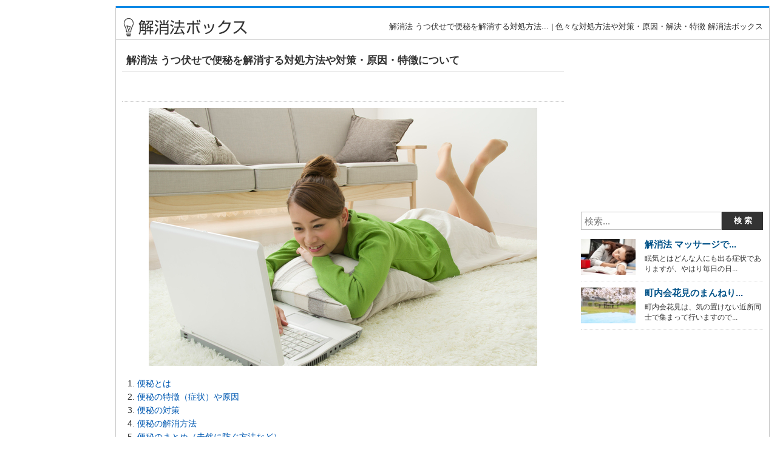

--- FILE ---
content_type: text/html; charset=UTF-8
request_url: https://www.5renkei-tsukuba.jp/content/1924
body_size: 8466
content:










		<!DOCTYPE html>
	<html xmlns="http://www.w3.org/1999/xhtml" xmlns:fb="http://ogp.me/ns#" xmlns:fb="http://www.facebook.com/2008/fbml">
	<head>
		<title>解消法 うつ伏せで便秘を解消する対処方法や対策・原因・特徴について | 色々な対処方法や対策・原因・解決・特徴 解消法ボックス</title>
		<meta charset="UTF-8" />
	<meta name="Robots" content="INDEX,FOLLOW" />
	<meta name="Copyright" content="Copyright &copy; www.5renkei-tsukuba.jp All Rights Reserved." />

				<meta name="Keywords" content="解消法 うつ伏せで便秘を解消する対処方法や対策・原因・特徴について,解決方ボックス,色々な対処方法や対策・原因・特徴" />
	<meta name="Description" content="解消法 うつ伏せで便秘を解消する対処方法や対策・原因・特徴についての事なら解決方ボックスへお任せくださいませ♪解決方ボックスは多くの解消法 うつ伏せで便秘を解消する対処方法や対策・原因・特徴についてに関する情報を随時追加を行っております。解消法 うつ伏せで便秘を解消する対処方法や対策・原因・特徴についてに関連する詳細情報や解消法 うつ伏せで便秘を解消する対処方法や対策・原因・特徴についてに関する情報が観覧出来るサイトです。" />
	
	<meta http-equiv="Content-Style-Type" content="text/css" />
	<meta http-equiv="Content-Script-Type" content="text/javascript" />
	<link rel="stylesheet" type="text/css" media="all" href="https://www.5renkei-tsukuba.jp/wp-content/themes/5renkei-tsukuba-3/style.css" />
	<link rel="stylesheet" type="text/css" media="all" href="https://www.5renkei-tsukuba.jp/wp-content/themes/5renkei-tsukuba-3/css/common.css" />
		<link rel="stylesheet" type="text/css" media="all" href="https://www.5renkei-tsukuba.jp/wp-content/themes/5renkei-tsukuba-3/css/layout.css" />
		<script type="text/javascript" src="https://www.5renkei-tsukuba.jp/wp-content/themes/5renkei-tsukuba-3/js/jquery-1.9.1.min.js"></script>
	<script type="text/javascript" src="https://www.5renkei-tsukuba.jp/wp-content/themes/5renkei-tsukuba-3/js/jquery.floating-widget.min.js"></script>
	<script>$(function(){$('.floating-widget').floatingWidget();});</script>
			<link rel="stylesheet" type="text/css" media="all" href="https://www.5renkei-tsukuba.jp/wp-content/themes/5renkei-tsukuba-3/css/jquery.lightbox.css" />
	<script type="text/javascript" src="https://www.5renkei-tsukuba.jp/wp-content/themes/5renkei-tsukuba-3/js/jquery.lightbox.js"></script>
	<script type="text/javascript" src="https://www.5renkei-tsukuba.jp/wp-content/themes/5renkei-tsukuba-3/js/lightbox.js"></script>
	<meta name="google-site-verification" content="FgmYnGdvDbiXf6sN5TjmtkGeChwalBd4Wk2zaDEZ_aI" />
<meta name="google-site-verification" content="E8h7D459eM3u6wpcqJhDbfBFKy9adEd1PBVwvyUyLJ8" />
<meta name="google-site-verification" content="uIvKG8VoS_a_k2_2SMFnooQPXtJE7MSl8kCAYUsvRSk" />
	</head>
	<body>

		<div id="wrapper">

			<div id="container">
				<div id="container-L">
																<div class="free-160">
<script type="text/javascript">
    google_ad_client = "ca-pub-1156298556633787";
    google_ad_slot = "4307197750";
    google_ad_width = 160;
    google_ad_height = 600;
    google_ad_region = "kaishohou";
</script>
<!-- 160-600 -->
<script type="text/javascript"
src="//pagead2.googlesyndication.com/pagead/show_ads.js">
</script>
						</div>
									</div>
				
				<div id="container-R">
					<div id="header">
						<div id="headLogBnrBox">
							<div id="siteLogo">
								<a href="https://www.5renkei-tsukuba.jp"><img src="https://www.5renkei-tsukuba.jp/wp-content/themes/5renkei-tsukuba-3/images/common/logo.gif" /></a>
							</div>
															<h1>
																		
									  解消法 うつ伏せで便秘を解消する対処方法... | 色々な対処方法や対策・原因・解決・特徴 解消法ボックス								</h1>
													</div>
					</div>
					<!-- /header -->
					

		<div id="main">

		<div id="dtlBox">

		
			<div class="dtlCtsTitBox">
				<h2>解消法 うつ伏せで便秘を解消する対処方法や対策・原因・特徴について</h2>
			</div>

			<div class="free-main-column">
<script type="text/javascript">
    google_ad_client = "ca-pub-1156298556633787";
    google_ad_slot = "4167596954";
    google_ad_width = 728;
    google_ad_height = 15;
    google_ad_region = "kaishohou";
</script>
<!-- 728-15 -->
<script type="text/javascript"
src="//pagead2.googlesyndication.com/pagead/show_ads.js">
</script>
			</div>

			<div class="contentPh">
								<img src="https://www.5renkei-tsukuba.jp/wp-content/uploads/2015/05/2-0231-0021.jpg" width="640" alt="解消法 うつ伏せで便秘を解消する対処方法や対策・原因・特徴について" />
			</div>

			<div id="ctsNaviBox">
				<ol>
											<li><a href="#a1">便秘とは</a></li>
																<li><a href="#a2">便秘の特徴（症状）や原因</a></li>
																<li><a href="#a3">便秘の対策</a></li>
																<li><a href="#a4">便秘の解消方法</a></li>
																<li><a href="#a5">便秘のまとめ（未然に防ぐ方法など）</a></li>
									</ol>
			</div>

			<div class="commentBox">
				<p>便秘とは排便の回数が少なく、あってもすっきりしない・何となく残っているという症状を言います。しかし排便の回数は人によってまちまちですし、毎日無ければいけないというわけでもありません。目安としては、三日以上出ない時や一週間に二回程度しかないという場合に&#8230;</p>
			</div>

			<div class="free-main">
				



<div class="free-main-column">
<script type="text/javascript">
    google_ad_client = "ca-pub-1156298556633787";
    google_ad_slot = "4167596954";
    google_ad_width = 728;
    google_ad_height = 15;
    google_ad_region = "kaishohou";
</script>
<!-- 728-15 -->
<script type="text/javascript"
src="//pagead2.googlesyndication.com/pagead/show_ads.js">
</script>

<script type="text/javascript">
    google_ad_client = "ca-pub-1156298556633787";
    google_ad_slot = "8737397353";
    google_ad_width = 728;
    google_ad_height = 90;
    google_ad_region = "kaishohou";
</script>
<!-- 728-90 -->
<script type="text/javascript"
src="//pagead2.googlesyndication.com/pagead/show_ads.js">
</script>
</div>
			</div>

							<div class="customCtsBox">
					<div class="customTit" id="a1">
						<h2>便秘とは</h2>
					</div>
					<div class="customPh">
																					<a href="https://www.5renkei-tsukuba.jp/wp-content/uploads/2015/05/0001161-500x139.jpg" rel="lightbox"><img src="https://www.5renkei-tsukuba.jp/wp-content/uploads/2015/05/0001161-500x139.jpg" width="640" /></a>
																		</div>
					<p class="customTxt">
						<strong>便秘</strong>とは排便の回数が少なく、あってもすっきりしない・何となく残っているという症状を言います。しかし排便の回数は人によってまちまちですし、毎日無ければいけないというわけでもありません。目安としては、三日以上出ない時や一週間に二回程度しかないという場合に判断されます。<strong>便秘</strong>は男性よりも女性に多い傾向にあります。<br /><br />その原因は様々ですが、ひとつには男性よりも女性の方がダイエットを行うということが上げられます。この症状の原因の多くは水分不足と食物繊維の不足と言われています。ダイエットによってこの二つが不足し症状が出るということが考えられます。また女性特有の黄体ホルモン「プロジェステロン」というホルモンが影響するという場合もあります。<br /><br />このプロジェステロンには、水分をため込もうとする働きがあり、それによって腸内の水分が減少し、排便に必要な水分が不足することで起こるという場合もあります。ほかにも男性に比べて腹筋が少なく、繊毛運動が活発に行えなくなった場合などもその原因になります。<br /><br />しかしそれは、何が原因のものなのかを知った上での判断と言えるでしょう。<strong>便秘</strong>には大きく分けて二つの種類があります。それは「続発性<strong>便秘</strong>」と「特発性<strong>便秘</strong>」の二つです。続発性とは、大腸・小腸・胃などの消化器系などの臓器に疾患よって起こります。特発性とは、大腸蠕動運動や直腸機能の異常が原因としてあげることが出来ます。この二つの症状を知り、自分のタイプを知ることで改善へと導くことが出来ます。					</p>
					<div class="free-main">

					</div>
				</div>
				<!-- /customCtsBox -->
			
							<div class="customCtsBox">
					<div class="customTit" id="a2">
						<h2>便秘の特徴（症状）や原因</h2>
					</div>
					<div class="customPh">
																					<a href="https://www.5renkei-tsukuba.jp/wp-content/uploads/2015/05/0002161-500x139.jpg" rel="lightbox"><img src="https://www.5renkei-tsukuba.jp/wp-content/uploads/2015/05/0002161-500x139.jpg" width="640" /></a>
																		</div>
					<p class="customTxt">
						上記でも上げたように<strong>便秘</strong>の特徴や症状をその原因によっても違います。続発性の場合は、大腸癌・腸閉塞・腸捻転・腹膜炎などが考えられます。痛みを伴うようであれば病気が考えられるのですぐにお医者さんにみてもらいましょう。しかし多くの場合は、特発性と考えられます。特発性には、「機能性」「痙攣性」「弛緩性」「直腸性」の4つに分かれます。<br /><br />「機能性」とは特発性の中で最も多く、大腸・小腸・胃などの消化器官の機能が著しく低下することが原因とされています。また習慣性や一過性というタイプに分けることが出来ます。「痙攣性」とは、自律神経の乱れやストレスなどによって、腸の全盲運動が強くなることによって起こるという特徴を持っています。<br /><br />痙攣性の場合、下痢という症状も起こり交互に訪れるという特徴などもあります。「弛緩性」の場合は、産後の女性や高齢者に多く、全盲運動の低下や筋力の低下などが原因で起こるタイプです。「直腸性」は我慢しすぎて起こるタイプです。直腸に便があるにもかかわらず我慢して排出しないでいると便意が伝わらずに起こります。<br /><br />このようにそれぞれの特徴と症状があり、原因も様々です。解消法を知るには、まず自分の症状がどの様なタイプなのかを知っておきましょう。そのうえで自分にとって何が原因か、どのようなことをすれば良いのかが分かりスムーズに対策を立てることが出来ます。たかが、と放っておけば一過性の軽いタイプも慢性化し深刻な症状をもたらすことがあります。					</p>

					<div class="free-main">

					</div>

				</div>
				<!-- /customCtsBox -->
			
							<div class="customCtsBox">
					<div class="customTit" id="a3">
						<h2>便秘の対策</h2>
					</div>
					<div class="customPh">
																					<a href="https://www.5renkei-tsukuba.jp/wp-content/uploads/2015/05/0003161-500x139.jpg" rel="lightbox"><img src="https://www.5renkei-tsukuba.jp/wp-content/uploads/2015/05/0003161-500x139.jpg" width="640" /></a>
																		</div>
					<p class="customTxt">
						自分の症状がどのタイプなのかが分かれば、予防方法や対策を立てることが出来ます。しかしどのタイプにも共通して大切なことは、「ストレスを溜めないこと」「水分を十分に摂取すること」「適度な運動を行うこと」「腸内環境を整えるための食事を見直すこと」でしょう。食事による腸内環境の改善は基本中の基本です。<br /><br />食物繊維を沢山摂るようにすればそれだけで改善したケースも少なくありません。まずは食生活を見直しましょう。また水分の撮り方ですが、何でもよいというわけではありません。コーヒーや紅茶を沢山飲んでいるのに改善しないという方がいらっしゃいますが、それは水分の撮り方が間違っています。<br /><br />せっかく水分を摂ってもカフェインの含まれる水分では、利尿作用が高くすぐに排出されてしまいます。水分補給には、水やハーブティーといったものが適しています。上手に摂取すれば、うまく体内に水分が増えます。また排便を我慢することはストレスに直結する恐れがあります。トイレに行けない環境ならば早起きをするなど生活のサイクルを見直しましょう。<br /><br />そうすることで我慢しない、ストレスを溜めない生活を手に入れられる可能性が高まります。そして肝心なのは適度な運動です。適度な運動と言われてもどうすればとおもいますが、何もスポーツジムに行ったり、なにか運動をしなければならないというわけではありません。ストレッチやヨガなどお家のなかでできるものを取り入れてみましょう。運動は体質回線やストレス発散にも役立ちます。					</p>
					<div class="free-main">

					</div>
				</div>
				<!-- /customCtsBox -->
			
							<div class="customCtsBox">
					<div class="customTit" id="a4">
						<h2>便秘の解消方法</h2>
					</div>
					<div class="customPh">
																					<a href="https://www.5renkei-tsukuba.jp/wp-content/uploads/2015/05/0004161-500x139.jpg" rel="lightbox"><img src="https://www.5renkei-tsukuba.jp/wp-content/uploads/2015/05/0004161-500x139.jpg" width="640" /></a>
																		</div>
					<p class="customTxt">
						<strong>便秘</strong>の解消法には、先ほどの「ストレスを溜めないこと」「水分を十分に摂取すること」「適度な運動を行うこと」「腸内環境を整えるための食事を見直すこと」などがありますが、三つ目の運動に着目してみましょう。便器解消には、ヨガがよいですが中々まとまって行う時間がないという方も多いのではないでしょうか。<br /><br />そんな中最近注目されており、効果が期待されているのが、<strong>うつ伏せ</strong>です。<strong>うつ伏せ</strong>といえば、臓器が圧迫されてあまり体に良いというイメージがありません。しかしこと<strong>便秘</strong>に関しては、とても大きな効果が期待できるのをご存知でしょうか。日本人の多くは「弛緩性」のタイプに悩まされていると言います。弛緩性タイプは、上記でも書いているように筋力の衰えなどが大きな原因です。<br /><br />筋力が衰えると腸内の動きが鈍くなり繊毛運動が弱まります。そのためには、マッサージが有効な方法と言えます。排便に関わる臓器は主にお腹にあります。それも前にありますがお腹は柔らかく、マッサージも難しいと言えるでしょう。そんな時に大ススメなのが<strong>うつ伏せ</strong>です。<br /><br />うつぶせの状態なら体の中に折り込まれている小腸なども簡単にマッサージすることが出来ます。やり方は簡単、<strong>うつ伏せ</strong>に寝転び10分間ごろごろとするだけでオーケーです。これなら忙しいあなたもめんどくさがりのあなたもラクラク解消することが出来ます。テレビを観ながら、ごろごろするのはストレス解消にも大きな効果があります。					</p>

					<div class="free-main">

					</div>

				</div>
				<!-- /customCtsBox -->
			
							<div class="customCtsBox">
					<div class="customTit" id="a5">
						<h2>便秘のまとめ（未然に防ぐ方法など）</h2>
					</div>
					<div class="customPh">
																					<a href="https://www.5renkei-tsukuba.jp/wp-content/uploads/2015/05/0005161-500x139.jpg" rel="lightbox"><img src="https://www.5renkei-tsukuba.jp/wp-content/uploads/2015/05/0005161-500x139.jpg" width="640" /></a>
																		</div>
					<p class="customTxt">
						<strong>便秘</strong>は成人の女性特有のものと言われているほどに、女性に多い傾向にあります。しかし食生活の多様化やストレス社会と言われる現代では、成人の女性だけでなく成人の男性や子どもにも多いと言われています。そのため広範囲に若年化の一途を辿っており、深刻化していると言えます。現代病だから仕方がないと思わずに、早い段階から予防し、適切な対策を立てることが大切と言えるでしょう。<br /><br />そのためにはまず食生活の見直しです。お腹によい食べ物と言えば「納豆」でしょう。納豆の原料は大豆、大豆にはたくさんの食物繊維が含まれています。また発行されていることにより、善玉菌が豊富な食べ物です。しかし納豆は好き嫌いの激しい食べ物です。でもあきらめないで下さい。人気の食べ物「ヨーグルト」や「バナナ」にもその効果があります。ヨーグルトにはビフィズス菌が含まれています。<br /><br />ビフィズス菌は腸内環境を整える効果が高い菌です。でもヨーグルトと言えば朝に食べるものというイメージが高くないでしょうか。しかしここからが目から鱗の情報です。ビフィズス菌の入ったヨーグルトを食べるタイミングは、「夜」です。夜に食べれば寝ている間に、ビフィズス菌がお腹の調子を整えてくれる効果が期待できます。<br /><br />そのヨーグルトと一緒に食べるとよいのが、バナナです。バナナには、「水溶性食物繊維」「不溶性食物繊維」が含まれており、「フラクトオリゴ糖」が含まれています。この「フラクトオリゴ糖」は腸内環境を整える役割を持っています。体の内と外の療法から改善することで快腸な生活を手に入れることが出来るでしょう。					</p>
					<div class="free-main">

					</div>
				</div>
				<!-- /customCtsBox -->
			
<div class="free-main-column">
<script type="text/javascript">
    google_ad_client = "ca-pub-1156298556633787";
    google_ad_slot = "4167596954";
    google_ad_width = 728;
    google_ad_height = 15;
    google_ad_region = "kaishohou";
</script>
<!-- 728-15 -->
<script type="text/javascript"
src="//pagead2.googlesyndication.com/pagead/show_ads.js">
</script>

<script type="text/javascript">
    google_ad_client = "ca-pub-1156298556633787";
    google_ad_slot = "8737397353";
    google_ad_width = 728;
    google_ad_height = 90;
    google_ad_region = "kaishohou";
</script>
<!-- 728-90 -->
<script type="text/javascript"
src="//pagead2.googlesyndication.com/pagead/show_ads.js">
</script>
</div>
			<div class="keywordBox" class="clearfix">
				<ul>
<li><a href="https://www.5renkei-tsukuba.jp/keyword/%e3%81%86%e3%81%a4%e4%bc%8f%e3%81%9b">うつ伏せ</a></li>
<li><a href="https://www.5renkei-tsukuba.jp/keyword/%e4%be%bf%e7%a7%98">便秘</a></li>
</ul>			</div>

		
		


		<div class="dgtBox">

												
			
				
				
				<div class="inn">
					<dl>
						<dt>
							<a href="https://www.5renkei-tsukuba.jp/content/2246">
								<img width="100" height="66" src="https://www.5renkei-tsukuba.jp/wp-content/uploads/2015/05/2-0277-0124-116x77.jpg" class="attachment-100x100 wp-post-image" alt="Attractive woman with back pain at home in the bedroom" />							</a>
						</dt>
						<dd>
							<h3>
								<a href="https://www.5renkei-tsukuba.jp/content/2246">
																											解消法 右腰が痛いを解消する対処方法や対策・原因・特徴につい...								</a>
							</h3>
							<p>
																								腰の痛みはなかなか厄介な痛みで、慢性的な痛みになる場合も多いので、姿勢などの生活習慣から変えていくということが必要になり...							</p>
						</dd>
					</dl>
				</div>
				<!-- /inn -->
			
				
				
				<div class="inn">
					<dl>
						<dt>
							<a href="https://www.5renkei-tsukuba.jp/content/2857">
								<img width="100" height="66" src="https://www.5renkei-tsukuba.jp/wp-content/uploads/2015/05/2-0364-0366-116x77.jpg" class="attachment-100x100 wp-post-image" alt="Man massaging the leg of a woman in a room" />							</a>
						</dt>
						<dd>
							<h3>
								<a href="https://www.5renkei-tsukuba.jp/content/2857">
																											解消法 膝の外側痛みを解消する対処方法や対策・原因・特徴につ...								</a>
							</h3>
							<p>
																								近年のマラソンブームや健康志向による運動のやり過ぎ、誤ったスポーツ動作によって、膝の外側痛みを訴える運動愛好家が増えてき...							</p>
						</dd>
					</dl>
				</div>
				<!-- /inn -->
			
				
				
				<div class="inn">
					<dl>
						<dt>
							<a href="https://www.5renkei-tsukuba.jp/content/301">
								<img width="100" height="65" src="https://www.5renkei-tsukuba.jp/wp-content/uploads/2015/04/2-0002-0014-116x76.jpg" class="attachment-100x100 wp-post-image" alt="2-0002-0014" />							</a>
						</dt>
						<dd>
							<h3>
								<a href="https://www.5renkei-tsukuba.jp/content/301">
																											解消法 アロマでイライラを解消する対処方法や対策・原因・特徴...								</a>
							</h3>
							<p>
																								これと言って理由がないのにイライラしてしまう。そのような悩みを抱えている人も多くいます。とくに女性に多いようで、周囲の人...							</p>
						</dd>
					</dl>
				</div>
				<!-- /inn -->
			
				
				
				<div class="inn">
					<dl>
						<dt>
							<a href="https://www.5renkei-tsukuba.jp/content/1164">
								<img width="100" height="72" src="https://www.5renkei-tsukuba.jp/wp-content/uploads/2015/05/2-0123-0328-116x84.jpg" class="attachment-100x100 wp-post-image" alt="Doctor headache" />							</a>
						</dt>
						<dd>
							<h3>
								<a href="https://www.5renkei-tsukuba.jp/content/1164">
																											解消法 頭痛をストレッチで解消する対処方法や対策・原因・特徴...								</a>
							</h3>
							<p>
																								あまりに日常的にある痛みの場合は病気との認識を持たないことがあります。また一定期間経つと痛みが軽減したりするときも重大な...							</p>
						</dd>
					</dl>
				</div>
				<!-- /inn -->
			
				
				
				<div class="inn">
					<dl>
						<dt>
							<a href="https://www.5renkei-tsukuba.jp/content/3742">
								<img width="100" height="66" src="https://www.5renkei-tsukuba.jp/wp-content/uploads/2015/07/2-0489-0079-116x77.jpg" class="attachment-100x100 wp-post-image" alt="2-0489-0079" />							</a>
						</dt>
						<dd>
							<h3>
								<a href="https://www.5renkei-tsukuba.jp/content/3742">
																											二重まぶたの癖を解消する対処方法や対策・原因・特徴について								</a>
							</h3>
							<p>
																								二重まぶたの癖というのは、意図せずまぶたが、いつの間にか二重になってしまい、それが癖となっているパターンです。もともと天...							</p>
						</dd>
					</dl>
				</div>
				<!-- /inn -->
			
									</div>

					<div class="dgtBox">
									
				
				<div class="inn">
					<dl>
						<dt>
							<a href="https://www.5renkei-tsukuba.jp/content/1304">
								<img width="100" height="66" src="https://www.5renkei-tsukuba.jp/wp-content/uploads/2015/05/2-0143-0377-116x77.jpg" class="attachment-100x100 wp-post-image" alt="2-0143-0377" />							</a>
						</dt>
						<dd>
							<h3>
								<a href="https://www.5renkei-tsukuba.jp/content/1304">
																											解消法 腹の張り解消する対処方法や対策・原因・特徴について								</a>
							</h3>
							<p>
																								日常生活をおくっていると、それが何十年も続くので、どうしても身体のそこかしこに支障が出てきて当たり前で、電化製品や家具や...							</p>
						</dd>
					</dl>
				</div>
				<!-- /inn -->
			
				
				
				<div class="inn">
					<dl>
						<dt>
							<a href="https://www.5renkei-tsukuba.jp/content/2814">
								<img width="100" height="66" src="https://www.5renkei-tsukuba.jp/wp-content/uploads/2015/05/2-0358-0346-116x77.jpg" class="attachment-100x100 wp-post-image" alt="Masseur lifting pregnant womans legs on blue mat in a fitness studio" />							</a>
						</dt>
						<dd>
							<h3>
								<a href="https://www.5renkei-tsukuba.jp/content/2814">
																											解消法 妊婦の浮腫みを解消する対処方法や対策・原因・特徴につ...								</a>
							</h3>
							<p>
																								妊娠すると、ホルモン分泌の激しい変化や、赤ちゃんの成長に伴いお腹が大きくなるために、体にはさまざまな変化が訪れます。妊娠...							</p>
						</dd>
					</dl>
				</div>
				<!-- /inn -->
			
				
				
				<div class="inn">
					<dl>
						<dt>
							<a href="https://www.5renkei-tsukuba.jp/content/2134">
								<img width="100" height="66" src="https://www.5renkei-tsukuba.jp/wp-content/uploads/2015/05/2-0261-0098-116x77.jpg" class="attachment-100x100 wp-post-image" alt="2-0261-0098" />							</a>
						</dt>
						<dd>
							<h3>
								<a href="https://www.5renkei-tsukuba.jp/content/2134">
																											解消法 ほほのたるみを解消する対処方法や対策・原因・特徴につ...								</a>
							</h3>
							<p>
																								ほほのたるみとは、皮膚の衰えによって、今まで上がっていた皮膚が下がりたるんでいってしまう事です。ほほのたるみという現象を...							</p>
						</dd>
					</dl>
				</div>
				<!-- /inn -->
			
				
				
				<div class="inn">
					<dl>
						<dt>
							<a href="https://www.5renkei-tsukuba.jp/content/2547">
								<img width="100" height="66" src="https://www.5renkei-tsukuba.jp/wp-content/uploads/2015/05/2-0320-0241-116x77.jpg" class="attachment-100x100 wp-post-image" alt="2-0320-0241" />							</a>
						</dt>
						<dd>
							<h3>
								<a href="https://www.5renkei-tsukuba.jp/content/2547">
																											解消法 食べ物で眠気を解消する対処方法や対策・原因・特徴につ...								</a>
							</h3>
							<p>
																								日常生活を快適に過ごすことができる方法としては、その人の欲求ができるだけ多く満足出来る結果を得るということですが、それは...							</p>
						</dd>
					</dl>
				</div>
				<!-- /inn -->
			
				
				
				<div class="inn">
					<dl>
						<dt>
							<a href="https://www.5renkei-tsukuba.jp/content/1412">
								<img width="100" height="70" src="https://www.5renkei-tsukuba.jp/wp-content/uploads/2015/05/2-0158-0411-116x82.jpg" class="attachment-100x100 wp-post-image" alt="Blank notepad paper for your recipes and food" />							</a>
						</dt>
						<dd>
							<h3>
								<a href="https://www.5renkei-tsukuba.jp/content/1412">
																											解消法 料理レシピでメタボを解消する対処方法や対策・原因・特...								</a>
							</h3>
							<p>
																								今の時代は食べるものなどに困ることはなく、好きな時に好きなものを食べられるようになりました。それと同時に海外からの食べ物...							</p>
						</dd>
					</dl>
				</div>
				<!-- /inn -->
			

		</div>
		<!-- /dgtBox -->

		</div>
		<!-- /dtlBox -->
	</div>
	<!-- /main -->

	<div id="side">
				



<div class="free-300">
<script type="text/javascript">
    google_ad_client = "ca-pub-1156298556633787";
    google_ad_slot = "2830464556";
    google_ad_width = 300;
    google_ad_height = 250;
    google_ad_region = "kaishohou";
</script>
<!-- 300-250 -->
<script type="text/javascript"
src="//pagead2.googlesyndication.com/pagead/show_ads.js">
</script>
</div>

<div class="floating-widget">
	<div class="searchBox">
		<div class="searchBox">
	<form role="search" method="get" id="searchform" action="https://www.5renkei-tsukuba.jp/">
		<dl class="spSearch">
			<dt><input type="text" value="" name="s" id="s" placeholder="検索..." /></dt>
			<dd><input type="button" value="検 索" id="searchsubmit" onClick="void(this.form.submit());return false" /></dd>
		</dl>
	</form>
</div>
<!-- /serchBox -->
	</div>

		<div class="dgtBox">
<!--/* adfunnel.microad.jp Javascript Tag v */-->

					<dl>
				<dt>
					<a href="https://www.5renkei-tsukuba.jp/content/2169">
						<img width="90" height="59" src="https://www.5renkei-tsukuba.jp/wp-content/uploads/2015/05/2-0266-0104-116x77.jpg" class="attachment-90x90 wp-post-image" alt="s" />					</a>
				</dt>
				<dd>
					<h3>
						<a href="https://www.5renkei-tsukuba.jp/content/2169">
																					解消法 マッサージで...						</a>
					</h3>
					<p>
																		眠気とはどんな人にも出る症状でありますが、やはり毎日の日...					</p>
				</dd>
			</dl>
					<dl>
				<dt>
					<a href="https://www.5renkei-tsukuba.jp/content/3677">
						<img width="90" height="59" src="https://www.5renkei-tsukuba.jp/wp-content/uploads/2015/07/2-0480-0052-116x77.jpg" class="attachment-90x90 wp-post-image" alt="2-0480-0052" />					</a>
				</dt>
				<dd>
					<h3>
						<a href="https://www.5renkei-tsukuba.jp/content/3677">
																					町内会花見のまんねり...						</a>
					</h3>
					<p>
																		町内会花見は、気の置けない近所同士で集まって行いますので...					</p>
				</dd>
			</dl>
			</div>
</div>
<!-- /floating-widget -->
	</div>
	<!-- /side -->






										<div id="pageTopBox">
						<div id="btnPageTop">
							<a href="#" onFocus="this.blur();">PAGETOP</a>
						</div>
					</div>
				
			</div>
			<!-- /container-R -->

		</div>
		<!-- /container -->

		<div id="footer">
			<div id="footCtsBox">
				<ul>
					<li><a href="https://www.5renkei-tsukuba.jp">HOME</a></li>
					<li><a href="https://www.5renkei-tsukuba.jp/policy/">ご利用規約</a></li>
					<li><a href="https://www.5renkei-tsukuba.jp/privacy/">プライバシーポリシー</a></li>
					<li><a href="https://www.5renkei-tsukuba.jp/site_info/">サイト運営者</a></li>
				</ul>
			</div>
		</div>
		<!-- /footer -->
		<div id="footerBtm">
			<div class="ctsBox">
				<div class="copyright">Copyright(c)2026&nbsp;<a href="https://www.5renkei-tsukuba.jp">www.5renkei-tsukuba.jp</a>&nbsp;ALL&nbsp;RIGHTS&nbsp;RESERVED.</div>
			</div>
		</div>
		<!-- /footerBtm -->

	</div>
	<!-- /wrapper -->


</body>

</html>


--- FILE ---
content_type: text/html; charset=utf-8
request_url: https://www.google.com/recaptcha/api2/aframe
body_size: 266
content:
<!DOCTYPE HTML><html><head><meta http-equiv="content-type" content="text/html; charset=UTF-8"></head><body><script nonce="O9pxnJoxK3HJfxovnsu5wg">/** Anti-fraud and anti-abuse applications only. See google.com/recaptcha */ try{var clients={'sodar':'https://pagead2.googlesyndication.com/pagead/sodar?'};window.addEventListener("message",function(a){try{if(a.source===window.parent){var b=JSON.parse(a.data);var c=clients[b['id']];if(c){var d=document.createElement('img');d.src=c+b['params']+'&rc='+(localStorage.getItem("rc::a")?sessionStorage.getItem("rc::b"):"");window.document.body.appendChild(d);sessionStorage.setItem("rc::e",parseInt(sessionStorage.getItem("rc::e")||0)+1);localStorage.setItem("rc::h",'1769764022869');}}}catch(b){}});window.parent.postMessage("_grecaptcha_ready", "*");}catch(b){}</script></body></html>

--- FILE ---
content_type: text/css
request_url: https://www.5renkei-tsukuba.jp/wp-content/themes/5renkei-tsukuba-3/style.css
body_size: 104
content:
@charset "utf-8";
/*
Theme Name: 5renkei-tsukuba-3
Theme URI: http://www.5renkei-tsukuba.jp/
Author: -
Author URI: http://www.5renkei-tsukuba.jp/
Description: 5renkei-tsukuba-3
Version: 1.0
*/


--- FILE ---
content_type: text/css
request_url: https://www.5renkei-tsukuba.jp/wp-content/themes/5renkei-tsukuba-3/css/common.css
body_size: 2172
content:
@charset "utf-8";

/*---------------------------------------------------------------------------------------------
  CSS Reset
---------------------------------------------------------------------------------------------*/
body,div,dl,dt,dd,ul,ol,li,h1,h2,h3,h4,h5,h6,pre,form,fieldset,textarea,p,blockquote,th,td {
	margin: 0;
	padding: 0;
}
table {
	border-collapse: collapse;
}
fieldset,img {
	border: 0;
	vertical-align: bottom;
}
address,caption,cite,code,dfn,th,var {
	font-style: normal;
	font-weight: normal;
}
ul,dl {
	list-style: none;
}
caption {
	text-align: left;
}
h1,h2,h3,h4,h5,h6 {
	font-size: 100%;
	font-weight: normal;
}

/*---------------------------------------------------------------------------------------------
  General layout
---------------------------------------------------------------------------------------------*/
body {
	line-height: 1.4;
	margin: 0 auto;
	font: 13px Meiryo,"メイリオ",Verdana,Arial,"Hiragino Kaku Gothic Pro","ヒラギノ角ゴ Pro W3",Osaka,"MS P Gothic","ＭＳ Ｐゴシック",sans-serif;
	color: #333333;
	*font-size: small;
	*font: x-small;
}
* html a,
* html form  {
	position: relative;
}
img {
	border: 0;
	vertical-align: bottom;
}
a {
	color: #005288;
	text-decoration: none;
}
a:hover {
	text-decoration: underline;
}
.clr {
	clear: both;
}
.clearfix:after {
	content: ".";
	display: block;
	clear: both;
	height: 0;
	visibility: hidden;
}
.clearfix {
	min-height: 1px;
}
* html .clearfix {
	height: 1px;
}

/*---------------------------------------------------------------------------------------------
  Free Space
---------------------------------------------------------------------------------------------*/
.free-160 {
	width: 160px;
	margin: 0 auto 20px;
}
.free-300 {
	width: 300px;
	margin: 0 auto 15px;
}
.free-300-column {
	width: 300px;
	margin: 0 auto 10px;
	padding: 0 0 10px;
	border-bottom: 1px dotted #CCCCCC;
}
.free-336 {
	width: 336px;
	margin: 0 auto 15px;
}
.free-336-column {
	width: 336px;
	margin: 0 auto 10px;
	padding: 0 0 10px;
	border-bottom: 1px dotted #CCCCCC;
}
.free-728 {
	width: 728px;
}
.free-970 {
	width: 970px;
	margin: 0 0 10px 10px;
	font-family: "MS P Gothic","ＭＳ Ｐゴシック";
}
.free-main-column {
	width: 728px;
	margin: 0 auto 10px;
	padding: 0 0 10px;
	border-bottom: 1px dotted #CCCCCC;
}
.free-main .free-main-column {
	margin-bottom: 15px;
	padding-bottom: 0;
	border-bottom: none;
}
p.sponsorLink {
	clear: both;
	margin: 0 0 2px;
	font-size: 85%;
}

/*---------------------------------------------------------------------------------------------
	パンくず
---------------------------------------------------------------------------------------------*/
#breadBox {
	width: 910px;
	margin: 0 auto 10px;
	font-size: 93%;
}

/*---------------------------------------------------------------------------------------------
	ページング
---------------------------------------------------------------------------------------------*/
.wp-pagenavi {
	clear: both;
	height: 30px;
	margin: 0 auto 10px;
	font-size: 115%;
}
.wp-pagenavi a,
.wp-pagenavi span {
	border: 1px solid #DDDDDD;
	padding: 3px 8px;
	margin: 2px;
}
.wp-pagenavi a {
	text-decoration: underline;
}
.wp-pagenavi a:hover,
.wp-pagenavi span.current {
	background: #EEEEEE;
	border-color: #DDDDDD;
}
.wp-pagenavi span.current {
	font-weight: bold;
}

/*---------------------------------------------------------------------------------------------
  「一覧」リンク
---------------------------------------------------------------------------------------------*/
p.listLink {
	margin: 0 0 10px;
	padding: 5px 0 0;
	font-size: 85%;
	text-align: right;
}
p.listLink-2 {
	margin: -40px 0 10px;
	padding: 5px 0 0;
	font-size: 85%;
	text-align: right;
}

/*---------------------------------------------------------------------------------------------
  Wrapper
---------------------------------------------------------------------------------------------*/
#wrapper {
	margin: 0;
	text-align: left;
}

/*---------------------------------------------------------------------------------------------
  Header
---------------------------------------------------------------------------------------------*/
#header {
	width: 1076px;
	overflow: hidden;
	margin: 0 auto 15px;
	border-bottom: 1px solid #CCCCCC;
	border-top: 3px solid #0089E5;
}
#header #headLogBnrBox {
	margin: 15px 0 5px;
	overflow: hidden;
	*zoom: 1;
}
#header #siteLogo {
	float: left;
	margin: 0 0 0 10px;
}
#header h1 {
	float: right;
	margin: 7px 10px 0 0;
}

/*---------------------------------------------------------------------------------------------
  追従用
---------------------------------------------------------------------------------------------*/
.floating-widget {
	position: relative;
	width: 300px;
	margin: 10px 0 0;
}
.floating-widget.floating {
	top: 0;
	position: fixed;
}
.floating-widget.pinned-bottom {
	bottom: 0;
	left: 10px;
	position: absolute;
	_position: static;
}

/*---------------------------------------------------------------------------------------------
  Page Container
---------------------------------------------------------------------------------------------*/
#container {
	*line-height: 1.4;
	position: relative;
	width: 1256px;
	overflow: hidden;
	margin: 0 auto;
}
#container-L {
	float: left;
	width: 160px;
	margin: 10px 0 0;
}
#container-L .searchSiteLogo {
	margin: 0 0 15px;
}
#container-R {
	float: right;
	width: 1076px;
	overflow: hidden;
	margin: 10px auto 0;
	border: 1px solid #CCCCCC;
	border-top: none;
	border-bottom: none;
}
#container-R-inn {
	position: relative;
	overflow: hidden;
	*zoom: 1;
}

/*---------------------------------------------------------------------------------------------
  Main Contents
---------------------------------------------------------------------------------------------*/
#main {
	float: left;
	width: 728px;
	overflow: hidden;
	margin: 0 0 0 10px;
	*zoom:1;
}

#main .dgtBox {
	width: auto;
	overflow: hidden;
	*zoom;
}
#main .dgtBox .inn {
	overflow: hidden;
	*zoom: 1;
}
#main .dgtBox .inn dl {
	overflow: hidden;
	margin: 0 0 10px;
	padding: 0 0 10px;
	border-bottom: 1px dotted #DDDDDD;
	*zoom: 1;
}
#main .dgtBox .inn dl dt {
	float: left;
	width: 100px;
}
#main .dgtBox .inn dl dd {
	float: right;
	width: 608px;
}
#main .dgtBox .inn dl dd h3 {
	margin: 0 0 5px;
	font-size: 115%;
	font-weight: bold;
}
#main .dgtBox .inn dl dd h3 a {
	display: block;
}
#main .dgtBox .inn dl dd p {
	font-size: 93%;
}

#main .dgtSearchBox {
	margin: 0 0 15px;
	padding: 0 0 15px;
	border-bottom: 1px solid #CCCCCC;
}
#main .dgtSearchBox .searchBox {
	height: auto;
	overflow: hidden;
	*zoom: 1;
}
#main .dgtSearchBox .searchBox dl {
	overflow: hidden;
	*zoom: 1;
}
#main .dgtSearchBox .searchBox dl dt input {
	float: left;
	line-height: 24px;
	width: 576px;
	height: 28px;
	padding: 0 5px;
	border: 1px solid #BFBFBF;
	font-size: 115%;
}
#main .dgtSearchBox .searchBox dl dd {
	float: right;
	width: 68px;
	margin: 0;
}
#main .dgtSearchBox .searchBox dl dd input[type=button],
#main .dgtSearchBox .searchBox dl dd input[type=submit] {
	line-height: 30px;
	padding: 0 20px;
	background: #333333;
	border: none;
	font-weight: bold;
	cursor: pointer;
	color: #FFFFFF;
}

/*---------------------------------------------------------------------------------------------
  Side Contents
---------------------------------------------------------------------------------------------*/
#side {
	float: right;
	width: 300px;
	margin: 0 10px 10px 0;
}
#side-S {
	float: left;
	width: 300px;
	margin: 0 0 10px 10px;
	font-family: "MS P Gothic","ＭＳ Ｐゴシック";
}
#side .dgtBox,
#side-S .dgtBox {
	width: auto;
	overflow: hidden;
	margin: 0 0 20px;
	*zoom;
}
#side .dgtBox dl,
#side-S .dgtBox dl {
	overflow: hidden;
	margin: 0 0 10px;
	padding: 0 0 10px;
	border-bottom: 1px dotted #DDDDDD;
	*zoom: 1;
}
#side .dgtBox dl dt,
#side-S .dgtBox dl dt {
	float: left;
	width: 90px;
}
#side .dgtBox dl dd,
#side-S .dgtBox dl dd {
	float: right;
	width: 195px;
}
#side .dgtBox dl dd h3,
#side-S .dgtBox dl dd h3 {
	margin: 0 0 5px;
	font-size: 115%;
	font-weight: bold;
}
#side .dgtBox dl dd h3 a,
#side-S .dgtBox dl dd h3 a {
	display: block;
}
#side-S .dgtBox dl dd h3 a {
	color: #0053f9;
}
#side .dgtBox dl dd p,
#side-S .dgtBox dl dd p {
	font-size: 93%;
}

#side .searchBox,
#side-S .searchBox {
	margin: 0 0 15px;
}
#side .searchBox .searchBox,
#side-S .searchBox .searchBox {
	height: auto;
	overflow: hidden;
	*zoom: 1;
}
#side .searchBox .searchBox dl,
#side-S .searchBox .searchBox dl {
	overflow: hidden;
	*zoom: 1;
	border-bottom: none;
	margin-bottom: 0;
	padding-bottom: 0;
}
#side .searchBox .searchBox dl dt input,
#side-S .searchBox .searchBox dl dt input {
	float: left;
	line-height: 24px;
	width: 220px;
	height: 28px;
	padding: 0 5px;
	border: 1px solid #BFBFBF;
	font-size: 115%;
}
#side .searchBox .searchBox dl dd,
#side-S .searchBox .searchBox dl dd {
	float: right;
	width: 68px;
	margin: 0;
}
#side .searchBox .searchBox dl dd input[type=button],
#side .searchBox .searchBox dl dd input[type=submit],
#side-S .searchBox .searchBox dl dd input[type=button],
#side-S .searchBox .searchBox dl dd input[type=submit] {
	line-height: 30px;
	padding: 0 20px;
	background: #333333;
	border: none;
	font-weight: bold;
	cursor: pointer;
	color: #FFFFFF;
}

/*---------------------------------------------------------------------------------------------
  Footer
---------------------------------------------------------------------------------------------*/
#pageTopBox {
	clear: both;
	width: 1076px;
	margin: 0 auto;
	padding: 10px 0 0;
}
#pageTopBox #btnPageTop {
	width: 100px;
	margin: 0 0 0 auto;
	padding: 5px 0;
	background: #CCCCCC;
	text-align: center;
}
#pageTopBox #btnPageTop a {
	display: block;
	color: #FFFFFF;
}
#pageTopBox #btnPageTop a:hover {
	filter: alpha(Opacity=85);
	-moz-opacity: 0.85;
	opacity: 0.85;
}
#footer {
	position: relative;
	width: 100%;
	padding: 15px 0;
	background: #FFFFFF;
	border-top: 1px solid #CCCCCC;
}
#footer #footCtsBox {
	margin: 0 auto;
	background: #FFFFFF;
}
#footer ul {
	width: 910px;
	margin: 0 auto;
	padding: 15px 0 0;
	font-size: 85%;
	text-align: center;
}
#footer li {
	display: inline;
	padding: 0 10px;
	white-space: nowrap;
	border-right: 1px #FFFFFF solid;
}
#footer li.last {
	border-right: none;
}
#footerBtm {
	width: 100%;
	background: #FFFFFF;
}
#footerBtm .ctsBox {
	position: relative;
	margin: 0 auto;
	padding: 7px 0;
	text-align: center;
}
#footerBtm .ctsBox .copyright {
	font-size: 85%;
}
#footerBtm .ctsBox .copyright a {
	color: #333333;
}
#footerBtm .ctsBox .copyright a:hover {
	text-decoration: none;
}


--- FILE ---
content_type: application/javascript
request_url: https://www.5renkei-tsukuba.jp/wp-content/themes/5renkei-tsukuba-3/js/lightbox.js
body_size: 838
content:
// JavaScript Document

$(function() {
	$('[rel="lightbox"]').lightBox({
		overlayOpacity: '0.9', //背景の透明度
		fixedNavigation: true, //「NEXT」「PREV」の表示
		containerResizeSpeed: 400, //表示スピード
		txtImage: 'Photo', //テキスト
		txtOf: 'of',
		imageLoading: 'http://www.supoint.jp/wp-content/themes/supoint/images/common/lightbox-ico-loading.gif',  // ローディングアイコン
		imageBtnPrev: 'http://www.supoint.jp/wp-content/themes/supoint/images/common/lightbox-btn-prev.gif',  // prevボタン
		imageBtnNext: 'http://www.supoint.jp/wp-content/themes/supoint/images/common/lightbox-btn-next.gif',  // nextボタン
		imageBtnClose: 'http://www.supoint.jp/wp-content/themes/supoint/images/common/lightbox-btn-close.gif',  // 閉じるボタン
		imageBlank: 'http://www.supoint.jp/wp-content/themes/supoint/images/common/lightbox-blank.gif'  // blank image (1pxcelの透明gif)
	});
});
